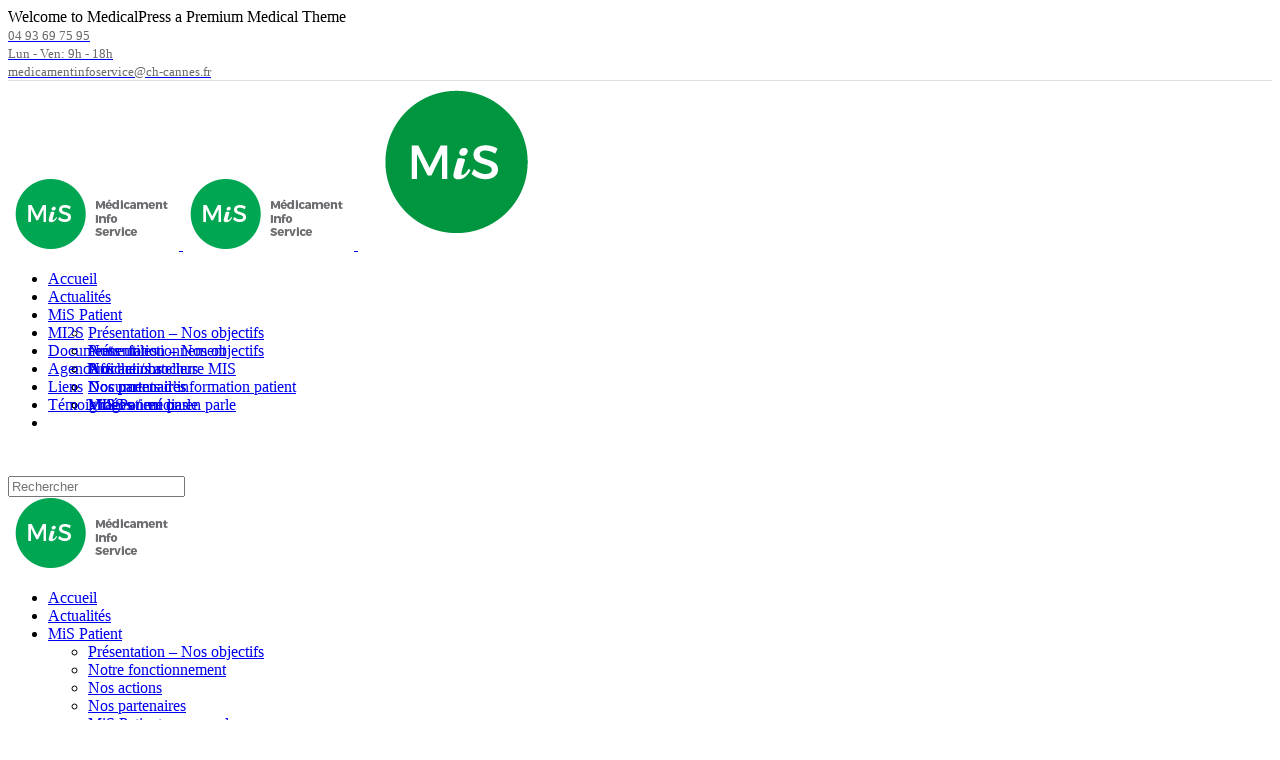

--- FILE ---
content_type: text/html; charset=UTF-8
request_url: https://medicament-info-service-patient.fr/medicaments-info-service-seniors/prochains-ateliers/
body_size: 10568
content:
<!DOCTYPE html><html lang="fr-FR"><head><link rel="stylesheet" href="https://fonts.googleapis.com/css?family=Lato%3A400%2C700%7CPoppins%3A300%2C400%2C500%7COpen+Sans%3A300%2C400%2C500" /><link rel="stylesheet" href="https://www.medicament-info-service-patient.fr/wp-content/cache/min/1/38cf91557f1fc12234ad16ee49a23bef.css" data-minify="1" /><meta charset="UTF-8"/><link rel="profile" href="http://gmpg.org/xfn/11"/><meta name="viewport" content="width=device-width,initial-scale=1,user-scalable=yes"><title>Prochains ateliers &#8211; Médicament Info Service Patient</title><link rel="alternate" hreflang="fr" href="https://www.medicament-info-service-patient.fr/medicaments-info-service-seniors/prochains-ateliers/" /><link rel='dns-prefetch' href='//www.medicament-info-service-patient.fr' /><link rel='dns-prefetch' href='//maps.googleapis.com' /><link rel='dns-prefetch' href='//fonts.googleapis.com' /><link rel='dns-prefetch' href='//s.w.org' /><link rel="alternate" type="application/rss+xml" title="Médicament Info Service Patient &raquo; Flux" href="https://www.medicament-info-service-patient.fr/feed/" /><link rel="alternate" type="application/rss+xml" title="Médicament Info Service Patient &raquo; Flux des commentaires" href="https://www.medicament-info-service-patient.fr/comments/feed/" /><link rel="alternate" type="text/calendar" title="Médicament Info Service Patient &raquo; Flux iCal" href="https://www.medicament-info-service-patient.fr/events/?ical=1" /><style type="text/css">img.wp-smiley,img.emoji{display:inline!important;border:none!important;box-shadow:none!important;height:1em!important;width:1em!important;margin:0 .07em!important;vertical-align:-0.1em!important;background:none!important;padding:0!important}</style><style id='rs-plugin-settings-inline-css' type='text/css'></style><style id='mediclinic_mikado_modules-inline-css' type='text/css'>.page-id-9747 .mkdf-top-bar{border-bottom:1px solid #e0e0e0}.page-id-9747.mkdf-boxed .mkdf-wrapper{background-attachment:fixed}.page-id-9747 .mkdf-content .mkdf-content-inner>.mkdf-container>.mkdf-container-inner,.page-id-9747 .mkdf-content .mkdf-content-inner>.mkdf-full-width>.mkdf-full-width-inner{padding-top:0px!important}.page-id-7262 .mkdf-main-menu{display:none}@media only screen and (min-width:1280px){.page-id-7262 .mkdf-page-header .mkdf-vertical-align-containers{padding:0 84px}}@media only screen and (min-width:1450px){.page-id-7262 .mkdf-page-header .mkdf-vertical-align-containers{padding:0 125px}}@-moz-document url-prefix(){blockquote,footer .widget.widget_tag_cloud a,.mkdf-side-menu .widget.widget_tag_cloud a,.wpb_widgetised_column .widget.widget_tag_cloud a,aside.mkdf-sidebar .widget.widget_tag_cloud a,.mkdf-main-menu>ul>li>a{font-weight:lighter!important}}</style> <script type='text/javascript' src='https://www.medicament-info-service-patient.fr/wp-includes/js/jquery/jquery.js?ver=1.12.4'></script> <script type='text/javascript' src='https://www.medicament-info-service-patient.fr/wp-includes/js/jquery/jquery-migrate.min.js?ver=1.4.1'></script> <script type='text/javascript' src='https://www.medicament-info-service-patient.fr/wp-content/plugins/revslider/public/assets/js/jquery.themepunch.tools.min.js?ver=5.4.6.2'></script> <script type='text/javascript' src='https://www.medicament-info-service-patient.fr/wp-content/plugins/revslider/public/assets/js/jquery.themepunch.revolution.min.js?ver=5.4.6.2'></script> <script type='text/javascript'>var mejsL10n = {"language":"fr","strings":{"mejs.install-flash":"Vous utilisez un navigateur qui n\u2019a pas le lecteur Flash activ\u00e9 ou install\u00e9. Veuillez activer votre extension Flash ou t\u00e9l\u00e9charger la derni\u00e8re version \u00e0 partir de cette adresse\u00a0: https:\/\/get.adobe.com\/flashplayer\/","mejs.fullscreen-off":"Quitter le plein \u00e9cran","mejs.fullscreen-on":"Passer en plein \u00e9cran","mejs.download-video":"T\u00e9l\u00e9charger la vid\u00e9o","mejs.fullscreen":"Plein \u00e9cran","mejs.time-jump-forward":["Saut en avant d\u20191 seconde","Avancer de %1 secondes"],"mejs.loop":"Lire en boucle","mejs.play":"Lecture","mejs.pause":"Pause","mejs.close":"Fermer","mejs.time-slider":"Curseur de temps","mejs.time-help-text":"Utilisez les fl\u00e8ches droite\/gauche pour avancer d\u2019une seconde, haut\/bas pour avancer de dix secondes.","mejs.time-skip-back":["Revenir une seconde en arri\u00e8re","Saut en arri\u00e8re de %1 seconde(s)"],"mejs.captions-subtitles":"L\u00e9gendes\/Sous-titres","mejs.captions-chapters":"Chapitres","mejs.none":"Aucun","mejs.mute-toggle":"Couper le son","mejs.volume-help-text":"Utilisez les fl\u00e8ches haut\/bas pour augmenter ou diminuer le volume.","mejs.unmute":"R\u00e9activer le son","mejs.mute":"Muet","mejs.volume-slider":"Curseur de volume","mejs.video-player":"Lecteur vid\u00e9o","mejs.audio-player":"Lecteur audio","mejs.ad-skip":"Passer la publicit\u00e9","mejs.ad-skip-info":["Passer dans %1 seconde","Passer dans %1 secondes"],"mejs.source-chooser":"S\u00e9lecteur de source","mejs.stop":"Arr\u00eater","mejs.speed-rate":"Taux de vitesse","mejs.live-broadcast":"\u00c9mission en direct","mejs.afrikaans":"Afrikaans","mejs.albanian":"Albanais","mejs.arabic":"Arabe","mejs.belarusian":"Bi\u00e9lorusse","mejs.bulgarian":"Bulgare","mejs.catalan":"Catalan","mejs.chinese":"Chinois","mejs.chinese-simplified":"Chinois (simplifi\u00e9)","mejs.chinese-traditional":"Chinois (traditionnel)","mejs.croatian":"Croate","mejs.czech":"Tch\u00e8que","mejs.danish":"Danois","mejs.dutch":"N\u00e9erlandais","mejs.english":"Anglais","mejs.estonian":"Estonien","mejs.filipino":"Filipino","mejs.finnish":"Terminer","mejs.french":"Fran\u00e7ais","mejs.galician":"Galicien","mejs.german":"Allemand","mejs.greek":"Grec","mejs.haitian-creole":"Cr\u00e9ole ha\u00eftien","mejs.hebrew":"H\u00e9breu","mejs.hindi":"Hindi","mejs.hungarian":"Hongrois","mejs.icelandic":"Islandais","mejs.indonesian":"Indon\u00e9sien","mejs.irish":"Irlandais","mejs.italian":"Italien","mejs.japanese":"Japonais","mejs.korean":"Cor\u00e9en","mejs.latvian":"Letton","mejs.lithuanian":"Lituanien","mejs.macedonian":"Mac\u00e9donien","mejs.malay":"Malais","mejs.maltese":"Maltais","mejs.norwegian":"Norv\u00e9gien","mejs.persian":"Perse","mejs.polish":"Polonais","mejs.portuguese":"Portugais","mejs.romanian":"Roumain","mejs.russian":"Russe","mejs.serbian":"Serbe","mejs.slovak":"Slovaque","mejs.slovenian":"Slov\u00e9nien","mejs.spanish":"Espagnol","mejs.swahili":"Swahili","mejs.swedish":"Su\u00e9dois","mejs.tagalog":"Tagalog","mejs.thai":"Thai","mejs.turkish":"Turc","mejs.ukrainian":"Ukrainien","mejs.vietnamese":"Vietnamien","mejs.welsh":"Ga\u00e9lique","mejs.yiddish":"Yiddish"}};</script> <script type='text/javascript' src='https://www.medicament-info-service-patient.fr/wp-includes/js/mediaelement/mediaelement-and-player.min.js?ver=4.2.6-78496d1'></script> <script type='text/javascript' src='https://www.medicament-info-service-patient.fr/wp-includes/js/mediaelement/mediaelement-migrate.min.js?ver=4.9.4'></script> <script type='text/javascript'>/* <![CDATA[ */ var _wpmejsSettings = {"pluginPath":"\/wp-includes\/js\/mediaelement\/","classPrefix":"mejs-","stretching":"responsive"}; /* ]]> */</script> <link rel='https://api.w.org/' href='https://www.medicament-info-service-patient.fr/wp-json/' /><link rel="EditURI" type="application/rsd+xml" title="RSD" href="https://www.medicament-info-service-patient.fr/xmlrpc.php?rsd" /><link rel="wlwmanifest" type="application/wlwmanifest+xml" href="https://www.medicament-info-service-patient.fr/wp-includes/wlwmanifest.xml" /><meta name="generator" content="WordPress 4.9.4" /><link rel="canonical" href="https://www.medicament-info-service-patient.fr/medicaments-info-service-seniors/prochains-ateliers/" /><link rel='shortlink' href='https://www.medicament-info-service-patient.fr/?p=9747' /><meta name="generator" content="WPML ver:3.9.3 stt:1,4;" /><meta name="tec-api-version" content="v1"><meta name="tec-api-origin" content="https://www.medicament-info-service-patient.fr"><link rel="https://theeventscalendar.com/" href="https://www.medicament-info-service-patient.fr/wp-json/tribe/events/v1/" /><meta name="generator" content="Powered by WPBakery Page Builder - drag and drop page builder for WordPress."/> <!--[if lte IE 9]><link rel="stylesheet" type="text/css" href="https://www.medicament-info-service-patient.fr/wp-content/plugins/js_composer/assets/css/vc_lte_ie9.min.css" media="screen"><![endif]--><meta name="generator" content="Powered by Slider Revolution 5.4.6.2 - responsive, Mobile-Friendly Slider Plugin for WordPress with comfortable drag and drop interface." /> <script>(function(i,s,o,g,r,a,m){i['GoogleAnalyticsObject']=r;i[r]=i[r]||function(){
	(i[r].q=i[r].q||[]).push(arguments)},i[r].l=1*new Date();a=s.createElement(o),
	m=s.getElementsByTagName(o)[0];a.async=1;a.src=g;m.parentNode.insertBefore(a,m)
})(window,document,'script','https://www.google-analytics.com/analytics.js','ga');
  ga('create', 'UA-116205234-1', 'auto');
  ga('send', 'pageview');</script>  <script type="text/javascript">function setREVStartSize(e){
				try{ var i=jQuery(window).width(),t=9999,r=0,n=0,l=0,f=0,s=0,h=0;					
					if(e.responsiveLevels&&(jQuery.each(e.responsiveLevels,function(e,f){f>i&&(t=r=f,l=e),i>f&&f>r&&(r=f,n=e)}),t>r&&(l=n)),f=e.gridheight[l]||e.gridheight[0]||e.gridheight,s=e.gridwidth[l]||e.gridwidth[0]||e.gridwidth,h=i/s,h=h>1?1:h,f=Math.round(h*f),"fullscreen"==e.sliderLayout){var u=(e.c.width(),jQuery(window).height());if(void 0!=e.fullScreenOffsetContainer){var c=e.fullScreenOffsetContainer.split(",");if (c) jQuery.each(c,function(e,i){u=jQuery(i).length>0?u-jQuery(i).outerHeight(!0):u}),e.fullScreenOffset.split("%").length>1&&void 0!=e.fullScreenOffset&&e.fullScreenOffset.length>0?u-=jQuery(window).height()*parseInt(e.fullScreenOffset,0)/100:void 0!=e.fullScreenOffset&&e.fullScreenOffset.length>0&&(u-=parseInt(e.fullScreenOffset,0))}f=u}else void 0!=e.minHeight&&f<e.minHeight&&(f=e.minHeight);e.c.closest(".rev_slider_wrapper").css({height:f})					
				}catch(d){console.log("Failure at Presize of Slider:"+d)}
			};</script> <style type="text/css" data-type="vc_shortcodes-custom-css">.vc_custom_1494253938740{padding-top:92px!important;padding-bottom:81px!important}</style><noscript><style type="text/css">.wpb_animate_when_almost_visible{opacity:1}</style></noscript></head><body class="page-template page-template-full-width page-template-full-width-php page page-id-9747 page-child parent-pageid-9743 mkdf-core-1.0 tribe-no-js mediclinic child-child-ver-1.0.0 mediclinic-ver-1.2 mkdf-grid-1200 mkdf-fixed-on-scroll mkdf-dropdown-animate-height mkdf-header-standard mkdf-menu-area-in-grid-shadow-disable mkdf-menu-area-border-disable mkdf-menu-area-in-grid-border-disable mkdf-logo-area-border-disable mkdf-logo-area-in-grid-border-disable mkdf-header-vertical-shadow-disable mkdf-header-vertical-border-disable mkdf-side-menu-slide-from-right mkdf-default-mobile-header mkdf-sticky-up-mobile-header wpb-js-composer js-comp-ver-5.4.2 vc_responsive mkdf-search-covers-header" itemscope itemtype="http://schema.org/WebPage"><section class="mkdf-side-menu"><div class="mkdf-close-side-menu-holder"> <a class="mkdf-close-side-menu" href="#" target="_self"> <span class=" icon_close"></span> </a></div></section><div class="mkdf-wrapper"><div class="mkdf-wrapper-inner"><div class="mkdf-top-bar"><div class="mkdf-grid"><div class="mkdf-vertical-align-containers"><div class="mkdf-position-left"><div class="mkdf-position-left-inner"><div id="text-9" class="widget widget_text mkdf-top-bar-widget"><div class="textwidget"><span style="font-weight:400;">Welcome to MedicalPress a Premium Medical Theme</span></div></div></div></div><div class="mkdf-position-right"><div class="mkdf-position-right-inner"><div class="widget mkdf-icon-info-widget"><div class="mkdf-info-icon clearfix mkdf-icon-info-icon-medium"><div class="mkdf-icon-info-icon"> <a itemprop="url" href="#" target="_self"> <span class="mkdf-icon-shortcode mkdf-normal"  data-color="#00a651"> <i class="mkdf-icon-ion-icon ion-android-call mkdf-icon-element" style="color: #00a651;font-size:15px" ></i> </span> </a></div><div class="mkdf-info-icon-content"> <a itemprop="url" href="#" target="_self"> <span class="mkdf-info-icon-title-text" style="color: #6b6b6b;font-size: 13px;font-weight: 400">04 93 69 75 95</span> </a></div></div></div><div class="widget mkdf-icon-info-widget"><div class="mkdf-info-icon clearfix mkdf-icon-info-icon-medium"><div class="mkdf-icon-info-icon"> <a itemprop="url" href="#" target="_self"> <span class="mkdf-icon-shortcode mkdf-normal"  data-color="#00a651"> <i class="mkdf-icon-ion-icon ion-ios-clock mkdf-icon-element" style="color: #00a651;font-size:15px" ></i> </span> </a></div><div class="mkdf-info-icon-content"> <a itemprop="url" href="#" target="_self"> <span class="mkdf-info-icon-title-text" style="color: #6b6b6b;font-size: 13px;font-weight: 400">Lun - Ven: 9h - 18h</span> </a></div></div></div><div class="widget mkdf-icon-info-widget"><div class="mkdf-info-icon clearfix mkdf-icon-info-icon-medium"><div class="mkdf-icon-info-icon"> <a itemprop="url" href="#" target="_self"> <span class="mkdf-icon-shortcode mkdf-normal"  data-color="#00a651"> <i class="mkdf-icon-ion-icon ion-ios-email mkdf-icon-element" style="color: #00a651;font-size:20px" ></i> </span> </a></div><div class="mkdf-info-icon-content"> <a itemprop="url" href="#" target="_self"> <span class="mkdf-info-icon-title-text" style="color: #6b6b6b;font-size: 13px;font-weight: 400">medicamentinfoservice@ch-cannes.fr</span> </a></div></div></div></div></div></div></div></div><header class="mkdf-page-header"><div class="mkdf-fixed-wrapper"><div class="mkdf-menu-area mkdf-menu-right"><div class="mkdf-grid"><div class="mkdf-vertical-align-containers"><div class="mkdf-position-left"><div class="mkdf-position-left-inner"><div class="mkdf-logo-wrapper"> <a itemprop="url" href="https://www.medicament-info-service-patient.fr/" style="height: 36px;"> <img itemprop="image" class="mkdf-normal-logo" src="https://www.medicament-info-service-patient.fr/wp-content/uploads/2018/01/logo-dark.png" width="171" height="72"  alt="logo"/> <img itemprop="image" class="mkdf-dark-logo" src="https://www.medicament-info-service-patient.fr/wp-content/uploads/2018/01/logo-dark.png" width="171" height="72"  alt="dark logo"/> <img itemprop="image" class="mkdf-light-logo" src="https://www.medicament-info-service-patient.fr/wp-content/uploads/2018/02/logo-blanc.png" width="366" height="169"  alt="light logo"/> </a></div></div></div><div class="mkdf-position-right"><div class="mkdf-position-right-inner"><nav class="mkdf-main-menu mkdf-drop-down mkdf-default-nav"><ul id="menu-menu-principal" class="clearfix"><li id="nav-menu-item-9765" class="menu-item menu-item-type-post_type menu-item-object-page menu-item-home  narrow"><a href="https://www.medicament-info-service-patient.fr/" class=""><span class="item_outer"><span class="item_text">Accueil</span></span></a></li><li id="nav-menu-item-9772" class="menu-item menu-item-type-post_type menu-item-object-page  narrow"><a href="https://www.medicament-info-service-patient.fr/actualites/" class=""><span class="item_outer"><span class="item_text">Actualités</span></span></a></li><li id="nav-menu-item-9766" class="menu-item menu-item-type-post_type menu-item-object-page menu-item-has-children  has_sub narrow"><a href="https://www.medicament-info-service-patient.fr/a-propos-de-mis/" class=""><span class="item_outer"><span class="item_text">MiS Patient</span><i class="mkdf-menu-arrow fa fa-angle-down"></i></span></a><div class="second"><div class="inner"><ul><li id="nav-menu-item-9771" class="menu-item menu-item-type-post_type menu-item-object-page "><a href="https://www.medicament-info-service-patient.fr/a-propos-de-mis/presentation-nos-objectifs/" class=""><span class="item_outer"><span class="item_text">Présentation – Nos objectifs</span></span></a></li><li id="nav-menu-item-9770" class="menu-item menu-item-type-post_type menu-item-object-page "><a href="https://www.medicament-info-service-patient.fr/a-propos-de-mis/notre-fonctionnement/" class=""><span class="item_outer"><span class="item_text">Notre fonctionnement</span></span></a></li><li id="nav-menu-item-9768" class="menu-item menu-item-type-post_type menu-item-object-page "><a href="https://www.medicament-info-service-patient.fr/a-propos-de-mis/nos-actions-2/" class=""><span class="item_outer"><span class="item_text">Nos actions</span></span></a></li><li id="nav-menu-item-9769" class="menu-item menu-item-type-post_type menu-item-object-page "><a href="https://www.medicament-info-service-patient.fr/a-propos-de-mis/nos-partenaires/" class=""><span class="item_outer"><span class="item_text">Nos partenaires</span></span></a></li><li id="nav-menu-item-9767" class="menu-item menu-item-type-post_type menu-item-object-page "><a href="https://www.medicament-info-service-patient.fr/a-propos-de-mis/mis-on-en-parle/" class=""><span class="item_outer"><span class="item_text">MiS Patient on en parle</span></span></a></li></ul></div></div></li><li id="nav-menu-item-9782" class="menu-item menu-item-type-post_type menu-item-object-page current-page-ancestor current-menu-ancestor current-menu-parent current-page-parent current_page_parent current_page_ancestor menu-item-has-children mkdf-active-item has_sub narrow"><a href="https://www.medicament-info-service-patient.fr/medicaments-info-service-seniors/" class=" current "><span class="item_outer"><span class="item_text">MI2S</span><i class="mkdf-menu-arrow fa fa-angle-down"></i></span></a><div class="second"><div class="inner"><ul><li id="nav-menu-item-9785" class="menu-item menu-item-type-post_type menu-item-object-page "><a href="https://www.medicament-info-service-patient.fr/medicaments-info-service-seniors/presentation-nos-objectifs/" class=""><span class="item_outer"><span class="item_text">Présentation – Nos objectifs</span></span></a></li><li id="nav-menu-item-9786" class="menu-item menu-item-type-post_type menu-item-object-page current-menu-item page_item page-item-9747 current_page_item "><a href="https://www.medicament-info-service-patient.fr/medicaments-info-service-seniors/prochains-ateliers/" class=""><span class="item_outer"><span class="item_text">Prochains ateliers</span></span></a></li><li id="nav-menu-item-9784" class="menu-item menu-item-type-post_type menu-item-object-page "><a href="https://www.medicament-info-service-patient.fr/medicaments-info-service-seniors/nos-partenaires/" class=""><span class="item_outer"><span class="item_text">Nos partenaires</span></span></a></li><li id="nav-menu-item-9783" class="menu-item menu-item-type-post_type menu-item-object-page "><a href="https://www.medicament-info-service-patient.fr/medicaments-info-service-seniors/mi2s-on-en-parle/" class=""><span class="item_outer"><span class="item_text">MI2S on en parle</span></span></a></li></ul></div></div></li><li id="nav-menu-item-9775" class="menu-item menu-item-type-post_type menu-item-object-page menu-item-has-children  has_sub narrow"><a href="https://www.medicament-info-service-patient.fr/documents-utiles/" class=""><span class="item_outer"><span class="item_text">Documents utiles</span><i class="mkdf-menu-arrow fa fa-angle-down"></i></span></a><div class="second"><div class="inner"><ul><li id="nav-menu-item-9776" class="menu-item menu-item-type-post_type menu-item-object-page "><a href="https://www.medicament-info-service-patient.fr/documents-utiles/affiche-brochure-mis/" class=""><span class="item_outer"><span class="item_text">Affiche / brochure MIS</span></span></a></li><li id="nav-menu-item-9777" class="menu-item menu-item-type-post_type menu-item-object-page "><a href="https://www.medicament-info-service-patient.fr/documents-utiles/documents-dinformation-patient/" class=""><span class="item_outer"><span class="item_text">Documents d&rsquo;information patient</span></span></a></li><li id="nav-menu-item-9779" class="menu-item menu-item-type-post_type menu-item-object-page "><a href="https://www.medicament-info-service-patient.fr/documents-utiles/videos-medias/" class=""><span class="item_outer"><span class="item_text">Vidéos / médias</span></span></a></li></ul></div></div></li><li id="nav-menu-item-9794" class="menu-item menu-item-type-custom menu-item-object-custom  narrow"><a href="https://www.medicament-info-service-patient.fr/events/" class=""><span class="item_outer"><span class="item_text">Agenda</span></span></a></li><li id="nav-menu-item-9780" class="menu-item menu-item-type-post_type menu-item-object-page  narrow"><a href="https://www.medicament-info-service-patient.fr/liens/" class=""><span class="item_outer"><span class="item_text">Liens</span></span></a></li><li id="nav-menu-item-9787" class="menu-item menu-item-type-post_type menu-item-object-page  narrow"><a href="https://www.medicament-info-service-patient.fr/temoignages/" class=""><span class="item_outer"><span class="item_text">Témoignages</span></span></a></li></ul></nav> <a  style="font-size: 25px;margin: 0px 25px 2px 23px;"		    class="mkdf-search-opener mkdf-icon-has-hover" href="javascript:void(0)"> <span class="mkdf-search-opener-wrapper"> <i class="mkdf-icon-ion-icon ion-ios-search-strong "></i> </span> </a></div></div></div></div></div></div><form action="https://www.medicament-info-service-patient.fr/" class="mkdf-search-cover" method="get"><div class="mkdf-grid"><div class="mkdf-form-holder-outer"><div class="mkdf-form-holder"><div class="mkdf-form-holder-inner"> <input type="text" placeholder="Rechercher" name="s" class="mkdf_search_field" autocomplete="off" /><div class="mkdf-search-close"> <a href="#"> <i class="mkdf-icon-ion-icon ion-close-round "></i> </a></div></div></div></div></div></form></header><header class="mkdf-mobile-header"><div class="mkdf-mobile-header-inner"><div class="mkdf-mobile-header-holder"><div class="mkdf-grid"><div class="mkdf-vertical-align-containers"><div class="mkdf-vertical-align-containers"><div class="mkdf-mobile-menu-opener"> <a href="javascript:void(0)"> <span class="mkdf-mobile-menu-icon"> <i class="fa fa-bars" aria-hidden="true"></i> </span> </a></div><div class="mkdf-position-center"><div class="mkdf-position-center-inner"><div class="mkdf-mobile-logo-wrapper"> <a itemprop="url" href="https://www.medicament-info-service-patient.fr/" style="height: 36px"> <img itemprop="image" src="https://www.medicament-info-service-patient.fr/wp-content/uploads/2018/01/logo-dark.png" width="171" height="72"  alt="Mobile Logo"/> </a></div></div></div><div class="mkdf-position-right"><div class="mkdf-position-right-inner"></div></div></div></div></div></div><nav class="mkdf-mobile-nav"><div class="mkdf-grid"><ul id="menu-menu-principal-1" class=""><li id="mobile-menu-item-9765" class="menu-item menu-item-type-post_type menu-item-object-page menu-item-home "><a href="https://www.medicament-info-service-patient.fr/" class=""><span>Accueil</span></a></li><li id="mobile-menu-item-9772" class="menu-item menu-item-type-post_type menu-item-object-page "><a href="https://www.medicament-info-service-patient.fr/actualites/" class=""><span>Actualités</span></a></li><li id="mobile-menu-item-9766" class="menu-item menu-item-type-post_type menu-item-object-page menu-item-has-children  has_sub"><a href="https://www.medicament-info-service-patient.fr/a-propos-de-mis/" class=""><span>MiS Patient</span></a><span class="mobile_arrow"><i class="mkdf-sub-arrow fa fa-angle-right"></i><i class="fa fa-angle-down"></i></span><ul class="sub_menu"><li id="mobile-menu-item-9771" class="menu-item menu-item-type-post_type menu-item-object-page "><a href="https://www.medicament-info-service-patient.fr/a-propos-de-mis/presentation-nos-objectifs/" class=""><span>Présentation – Nos objectifs</span></a></li><li id="mobile-menu-item-9770" class="menu-item menu-item-type-post_type menu-item-object-page "><a href="https://www.medicament-info-service-patient.fr/a-propos-de-mis/notre-fonctionnement/" class=""><span>Notre fonctionnement</span></a></li><li id="mobile-menu-item-9768" class="menu-item menu-item-type-post_type menu-item-object-page "><a href="https://www.medicament-info-service-patient.fr/a-propos-de-mis/nos-actions-2/" class=""><span>Nos actions</span></a></li><li id="mobile-menu-item-9769" class="menu-item menu-item-type-post_type menu-item-object-page "><a href="https://www.medicament-info-service-patient.fr/a-propos-de-mis/nos-partenaires/" class=""><span>Nos partenaires</span></a></li><li id="mobile-menu-item-9767" class="menu-item menu-item-type-post_type menu-item-object-page "><a href="https://www.medicament-info-service-patient.fr/a-propos-de-mis/mis-on-en-parle/" class=""><span>MiS Patient on en parle</span></a></li></ul></li><li id="mobile-menu-item-9782" class="menu-item menu-item-type-post_type menu-item-object-page current-page-ancestor current-menu-ancestor current-menu-parent current-page-parent current_page_parent current_page_ancestor menu-item-has-children mkdf-active-item has_sub"><a href="https://www.medicament-info-service-patient.fr/medicaments-info-service-seniors/" class=" current "><span>MI2S</span></a><span class="mobile_arrow"><i class="mkdf-sub-arrow fa fa-angle-right"></i><i class="fa fa-angle-down"></i></span><ul class="sub_menu"><li id="mobile-menu-item-9785" class="menu-item menu-item-type-post_type menu-item-object-page "><a href="https://www.medicament-info-service-patient.fr/medicaments-info-service-seniors/presentation-nos-objectifs/" class=""><span>Présentation – Nos objectifs</span></a></li><li id="mobile-menu-item-9786" class="menu-item menu-item-type-post_type menu-item-object-page current-menu-item page_item page-item-9747 current_page_item "><a href="https://www.medicament-info-service-patient.fr/medicaments-info-service-seniors/prochains-ateliers/" class=""><span>Prochains ateliers</span></a></li><li id="mobile-menu-item-9784" class="menu-item menu-item-type-post_type menu-item-object-page "><a href="https://www.medicament-info-service-patient.fr/medicaments-info-service-seniors/nos-partenaires/" class=""><span>Nos partenaires</span></a></li><li id="mobile-menu-item-9783" class="menu-item menu-item-type-post_type menu-item-object-page "><a href="https://www.medicament-info-service-patient.fr/medicaments-info-service-seniors/mi2s-on-en-parle/" class=""><span>MI2S on en parle</span></a></li></ul></li><li id="mobile-menu-item-9775" class="menu-item menu-item-type-post_type menu-item-object-page menu-item-has-children  has_sub"><a href="https://www.medicament-info-service-patient.fr/documents-utiles/" class=""><span>Documents utiles</span></a><span class="mobile_arrow"><i class="mkdf-sub-arrow fa fa-angle-right"></i><i class="fa fa-angle-down"></i></span><ul class="sub_menu"><li id="mobile-menu-item-9776" class="menu-item menu-item-type-post_type menu-item-object-page "><a href="https://www.medicament-info-service-patient.fr/documents-utiles/affiche-brochure-mis/" class=""><span>Affiche / brochure MIS</span></a></li><li id="mobile-menu-item-9777" class="menu-item menu-item-type-post_type menu-item-object-page "><a href="https://www.medicament-info-service-patient.fr/documents-utiles/documents-dinformation-patient/" class=""><span>Documents d&rsquo;information patient</span></a></li><li id="mobile-menu-item-9779" class="menu-item menu-item-type-post_type menu-item-object-page "><a href="https://www.medicament-info-service-patient.fr/documents-utiles/videos-medias/" class=""><span>Vidéos / médias</span></a></li></ul></li><li id="mobile-menu-item-9794" class="menu-item menu-item-type-custom menu-item-object-custom "><a href="https://www.medicament-info-service-patient.fr/events/" class=""><span>Agenda</span></a></li><li id="mobile-menu-item-9780" class="menu-item menu-item-type-post_type menu-item-object-page "><a href="https://www.medicament-info-service-patient.fr/liens/" class=""><span>Liens</span></a></li><li id="mobile-menu-item-9787" class="menu-item menu-item-type-post_type menu-item-object-page "><a href="https://www.medicament-info-service-patient.fr/temoignages/" class=""><span>Témoignages</span></a></li></ul></div></nav></div><form action="https://www.medicament-info-service-patient.fr/" class="mkdf-search-cover" method="get"><div class="mkdf-grid"><div class="mkdf-form-holder-outer"><div class="mkdf-form-holder"><div class="mkdf-form-holder-inner"> <input type="text" placeholder="Rechercher" name="s" class="mkdf_search_field" autocomplete="off" /><div class="mkdf-search-close"> <a href="#"> <i class="mkdf-icon-ion-icon ion-close-round "></i> </a></div></div></div></div></div></form></header> <a id='mkdf-back-to-top' href='#'> <span class="mkdf-icon-stack"> <i class="mkdf-icon-ion-icon ion-chevron-up "></i> </span> </a><div class="mkdf-content" ><div class="mkdf-content-inner"><div class="mkdf-title  mkdf-standard-type mkdf-content-center-alignment" style="height:260px;background-color:#3d9499;" data-height="260" ><div class="mkdf-title-holder" style="height:260px;"><div class="mkdf-container clearfix"><div class="mkdf-container-inner"><div class="mkdf-title-subtitle-holder" style=""><div class="mkdf-title-subtitle-holder-inner"><h1 class="mkdf-page-title entry-title" style="color:#ffffff;"><span>Prochains ateliers</span></h1><div class="mkdf-breadcrumbs-holder"><div class="mkdf-breadcrumbs"><div class="mkdf-breadcrumbs-inner"><a href="https://www.medicament-info-service-patient.fr/">Accueil</a><span class="mkdf-delimiter">&nbsp; / &nbsp;</span><a href="https://www.medicament-info-service-patient.fr/medicaments-info-service-seniors/">Médicaments Info Service Séniors</a><span class="mkdf-delimiter">&nbsp; / &nbsp;</span><span class="mkdf-current">Prochains ateliers</span></div></div></div></div></div></div></div></div></div><div class="mkdf-full-width"><div class="mkdf-full-width-inner"><div class="mkdf-grid-row"><div class="mkdf-page-content-holder mkdf-grid-col-12"><div class="mkdf-row-grid-section-wrapper "  ><div class="mkdf-row-grid-section"><div class="vc_row wpb_row vc_row-fluid vc_custom_1494253938740" ><div class="wpb_column vc_column_container vc_col-sm-12"><div class="vc_column-inner "><div class="wpb_wrapper"><div class="mkdf-elements-holder mkdf-one-column mkdf-responsive-mode-768" ><div class="mkdf-eh-item "  data-item-class="mkdf-eh-custom-635264" data-1280-1600="0px 32% 0px 0%" data-1024-1280="0px 32% 0px 0%" data-768-1024="0px 0%" data-600-768="0px 0%" data-480-600="0px 0%" data-480="0px 0%"><div class="mkdf-eh-item-inner"><div class="mkdf-eh-item-content mkdf-eh-custom-635264" style="padding: 0px 32% 0px 0%"><div class="mkdf-section-title-holder mkdf-st-standard mkdf-st-title-left mkdf-st-normal-space " ><div class="mkdf-st-inner"><h3 class="mkdf-st-title" > Prochains ateliers</h3></div></div></div></div></div></div><div class="vc_empty_space"   style="height: 40px" ><span class="vc_empty_space_inner"></span></div><div class="vc_row wpb_row vc_inner vc_row-fluid" ><div class="wpb_column vc_column_container vc_col-sm-12"><div class="vc_column-inner "><div class="wpb_wrapper"><div class="wpb_text_column wpb_content_element " ><div class="wpb_wrapper"><p>Le prochain atelier MI2S se déroulera à Nice, jeudi 1<sup>er</sup> mars 2018.</p><p><img class="size-large wp-image-9964 aligncenter" src="https://www.medicament-info-service-patient.fr/wp-content/uploads/2018/02/atelier-724x1024.jpg" alt="" width="724" height="1024" srcset="https://www.medicament-info-service-patient.fr/wp-content/uploads/2018/02/atelier-724x1024.jpg 724w, https://www.medicament-info-service-patient.fr/wp-content/uploads/2018/02/atelier-212x300.jpg 212w, https://www.medicament-info-service-patient.fr/wp-content/uploads/2018/02/atelier-768x1087.jpg 768w, https://www.medicament-info-service-patient.fr/wp-content/uploads/2018/02/atelier.jpg 968w" sizes="(max-width: 724px) 100vw, 724px" /></p></div></div></div></div></div></div></div></div></div></div></div></div></div></div></div></div></div></div><footer class="mkdf-page-footer"><div class="mkdf-footer-top-holder"><div class="mkdf-footer-top-inner mkdf-grid"><div class="mkdf-grid-row mkdf-footer-top-alignment-left"><div class="mkdf-column-content mkdf-grid-col-4"><div class="widget mkdf-separator-widget"><div class="mkdf-separator-holder clearfix  mkdf-separator-center mkdf-separator-normal"><div class="mkdf-separator" style="border-style: solid;margin-bottom: 14px"></div></div></div><div class="widget mkdf-image-widget "> <img itemprop="image" src="https://www.medicament-info-service-patient.fr/wp-content/uploads/2018/02/logo-blanc.png" alt="Médicaments Info Service" width="300" height="400" /></div><div class="widget mkdf-separator-widget"><div class="mkdf-separator-holder clearfix  mkdf-separator-center mkdf-separator-normal"><div class="mkdf-separator" style="border-style: solid;margin-top: 17px;margin-bottom: 0px"></div></div></div><div id="text-5" class="widget mkdf-footer-column-1 widget_text"><div class="textwidget"><span style="color:#fff;">Médicament Info Service Patient est porté par le Centre Hospitalier de Cannes avec le soutien du CHU de Nice </span></div></div><div class="widget mkdf-raw-html-widget  "> <i class="mkdf-icon-font-awesome fa fa-map-marker mkdf-icon-element" style="margin-right:20px;color: #00a651;font-size:20px"></i> <span style="color:#FFFFFF">CH-Cannes, Service Pharmacie<br /> 15 avenue des Brousailles<br />CS50008<br />06414 Cannes Cedex</span></div><div class="widget mkdf-icon-info-widget"><div class="mkdf-info-icon clearfix mkdf-icon-info-icon-medium"><div class="mkdf-icon-info-icon"> <a itemprop="url" href="#" target="_self"> <span class="mkdf-icon-shortcode mkdf-normal"  data-color="#00a651"> <i class="mkdf-icon-font-awesome fa fa-phone mkdf-icon-element" style="color: #00a651;font-size:18px" ></i> </span> </a></div><div class="mkdf-info-icon-content"> <a itemprop="url" href="#" target="_self"> <span class="mkdf-info-icon-title-text" style="color: #ffffff">04 93 69 75 95</span> </a></div></div></div><div class="widget mkdf-icon-info-widget"><div class="mkdf-info-icon clearfix mkdf-icon-info-icon-medium"><div class="mkdf-icon-info-icon"> <a itemprop="url" href="#" target="_self"> <span class="mkdf-icon-shortcode mkdf-normal"  data-color="#00a651"> <i class="mkdf-icon-font-awesome fa fa-envelope mkdf-icon-element" style="color: #00a651;font-size:16px" ></i> </span> </a></div><div class="mkdf-info-icon-content"> <a itemprop="url" href="#" target="_self"> <span class="mkdf-info-icon-title-text" style="color: #ffffff">medicamentinfoservice@ch-cannes.fr</span> </a></div></div></div><div class="widget mkdf-separator-widget"><div class="mkdf-separator-holder clearfix  mkdf-separator-center mkdf-separator-normal"><div class="mkdf-separator" style="border-style: solid;margin-bottom: 5px"></div></div></div></div><div class="mkdf-column-content mkdf-grid-col-4"><div class="widget mkdf-separator-widget"><div class="mkdf-separator-holder clearfix  mkdf-separator-center mkdf-separator-normal"><div class="mkdf-separator" style="border-style: solid"></div></div></div><div id="text-13" class="widget mkdf-footer-column-2 widget_text"><div class="textwidget"><p><img class="wp-image-9599 alignleft" src="https://www.medicament-info-service-patient.fr/wp-content/uploads/2018/02/Logo-CHC_couleur-transparent.png" alt="" width="103" height="92" /><img class="wp-image-9601 alignleft" src="https://www.medicament-info-service-patient.fr/wp-content/uploads/2018/02/logo_chu_UCA_transp-1.png" alt="" width="197" height="94" /></p></div></div></div><div class="mkdf-column-content mkdf-grid-col-4"><div class="widget mkdf-contact-form-7-widget "><div class="mkdf-widget-title-holder"><h2 class="mkdf-widget-title">Nous contacter</h2></div><div role="form" class="wpcf7" id="wpcf7-f5599-o1" lang="en-US" dir="ltr"><div class="screen-reader-response"></div><form action="/medicaments-info-service-seniors/prochains-ateliers/#wpcf7-f5599-o1" method="post" class="wpcf7-form cf7_custom_style_1" novalidate="novalidate"><div style="display: none;"> <input type="hidden" name="_wpcf7" value="5599" /> <input type="hidden" name="_wpcf7_version" value="5.0.1" /> <input type="hidden" name="_wpcf7_locale" value="en_US" /> <input type="hidden" name="_wpcf7_unit_tag" value="wpcf7-f5599-o1" /> <input type="hidden" name="_wpcf7_container_post" value="0" /></div><p><span class="wpcf7-form-control-wrap your-name"><input type="email" name="your-name" value="" size="40" class="wpcf7-form-control wpcf7-text wpcf7-email wpcf7-validates-as-required wpcf7-validates-as-email" aria-required="true" aria-invalid="false" placeholder="Email" /></span><br /> <br /> <span class="wpcf7-form-control-wrap your-message"><textarea name="your-message" cols="40" rows="3" class="wpcf7-form-control wpcf7-textarea" aria-invalid="false" placeholder="Message"></textarea></span><br /> <br /> <input type="submit" value="Envoyer" class="wpcf7-form-control wpcf7-submit" /></p><div class="wpcf7-response-output wpcf7-display-none"></div></form></div></div><div class="widget mkdf-separator-widget"><div class="mkdf-separator-holder clearfix  mkdf-separator-center mkdf-separator-normal"><div class="mkdf-separator" style="border-style: solid;margin-top: 0px;margin-bottom: 10px"></div></div></div></div></div></div></div><div class="mkdf-footer-bottom-holder"><div class="mkdf-footer-bottom-inner mkdf-grid"><div class="mkdf-grid-row "><div class="mkdf-grid-col-12"><div id="custom_html-2" class="widget_text widget mkdf-footer-bottom-column-1 widget_custom_html"><div class="textwidget custom-html-widget"><a href="https://www.medicament-info-service-patient.fr/mentions-legales/">Mentions légales</a> - Créé par <a href="http://www.spinat.fr">Spinat</a></div></div></div></div></div></div></footer></div></div>  <script>( function ( body ) {
			'use strict';
			body.className = body.className.replace( /\btribe-no-js\b/, 'tribe-js' );
		} )( document.body );</script> <script type='text/javascript'>/* <![CDATA[ */ var tribe_l10n_datatables = {"aria":{"sort_ascending":": activate to sort column ascending","sort_descending":": activate to sort column descending"},"length_menu":"Show _MENU_ entries","empty_table":"No data available in table","info":"Showing _START_ to _END_ of _TOTAL_ entries","info_empty":"Showing 0 to 0 of 0 entries","info_filtered":"(filtered from _MAX_ total entries)","zero_records":"No matching records found","search":"Rechercher :","all_selected_text":"All items on this page were selected. ","select_all_link":"Select all pages","clear_selection":"Clear Selection.","pagination":{"all":"All","next":"Next","previous":"Previous"},"select":{"rows":{"0":"","_":": Selected %d rows","1":": Selected 1 row"}},"datepicker":{"dayNames":["dimanche","lundi","mardi","mercredi","jeudi","vendredi","samedi"],"dayNamesShort":["dim","lun","mar","mer","jeu","ven","sam"],"dayNamesMin":["D","L","M","M","J","V","S"],"monthNames":["janvier","f\u00e9vrier","mars","avril","mai","juin","juillet","ao\u00fbt","septembre","octobre","novembre","d\u00e9cembre"],"monthNamesShort":["janvier","f\u00e9vrier","mars","avril","mai","juin","juillet","ao\u00fbt","septembre","octobre","novembre","d\u00e9cembre"],"nextText":"Suivant","prevText":"Pr\u00e9c\u00e9dent","currentText":"Aujourd\u2019hui ","closeText":"Termin\u00e9"}}; /* ]]> */</script><script type='text/javascript'>/* <![CDATA[ */ var wpcf7 = {"apiSettings":{"root":"https:\/\/www.medicament-info-service-patient.fr\/wp-json\/contact-form-7\/v1","namespace":"contact-form-7\/v1"},"recaptcha":{"messages":{"empty":"Merci de confirmer que vous n\u2019\u00eates pas un robot."}},"cached":"1"}; /* ]]> */</script> <script type='text/javascript' src='https://www.medicament-info-service-patient.fr/wp-content/cache/min/1/wp-content/plugins/contact-form-7/includes/js/scripts-c984b8433dc4c85b25221158464c0603.js' data-minify="1"></script> <script type='text/javascript' src='https://www.medicament-info-service-patient.fr/wp-includes/js/jquery/ui/core.min.js?ver=1.11.4'></script> <script type='text/javascript' src='https://www.medicament-info-service-patient.fr/wp-includes/js/jquery/ui/widget.min.js?ver=1.11.4'></script> <script type='text/javascript' src='https://www.medicament-info-service-patient.fr/wp-includes/js/jquery/ui/tabs.min.js?ver=1.11.4'></script> <script type='text/javascript' src='https://www.medicament-info-service-patient.fr/wp-content/plugins/timetable/js/jquery.ba-bbq.min.js?ver=4.9.4'></script> <script type='text/javascript' src='https://www.medicament-info-service-patient.fr/wp-content/cache/min/1/wp-content/plugins/timetable/js/jquery.carouFredSel-6.2.1-packed-c40f44d0379f080c5fb2b9f0a32a0a93.js' data-minify="1"></script> <script type='text/javascript' src='https://www.medicament-info-service-patient.fr/wp-content/cache/min/1/wp-content/plugins/timetable/js/timetable-ecfa2da5402ce57c2fa479c67d654698.js' data-minify="1"></script> <script type='text/javascript' src='https://www.medicament-info-service-patient.fr/wp-includes/js/jquery/ui/accordion.min.js?ver=1.11.4'></script> <script type='text/javascript' src='https://www.medicament-info-service-patient.fr/wp-includes/js/mediaelement/wp-mediaelement.min.js?ver=4.9.4'></script> <script type='text/javascript' src='https://www.medicament-info-service-patient.fr/wp-content/cache/min/1/wp-content/themes/mediclinic/assets/js/modules/plugins/jquery.appear-59ee0ec1785adfd1bfca85a96f12b406.js' data-minify="1"></script> <script type='text/javascript' src='https://www.medicament-info-service-patient.fr/wp-content/themes/mediclinic/assets/js/modules/plugins/modernizr.min.js?ver=4.9.4'></script> <script type='text/javascript' src='https://www.medicament-info-service-patient.fr/wp-content/themes/mediclinic/assets/js/modules/plugins/jquery.hoverIntent.min.js?ver=4.9.4'></script> <script type='text/javascript' src='https://www.medicament-info-service-patient.fr/wp-content/cache/min/1/wp-content/themes/mediclinic/assets/js/modules/plugins/jquery.plugin-8408903bc73347a7ad12b618382019e3.js' data-minify="1"></script> <script type='text/javascript' src='https://www.medicament-info-service-patient.fr/wp-content/themes/mediclinic/assets/js/modules/plugins/owl.carousel.min.js?ver=4.9.4'></script> <script type='text/javascript' src='https://www.medicament-info-service-patient.fr/wp-content/themes/mediclinic/assets/js/modules/plugins/jquery.flexslider-min.js?ver=4.9.4'></script> <script type='text/javascript' src='https://www.medicament-info-service-patient.fr/wp-content/themes/mediclinic/assets/js/modules/plugins/jquery.waypoints.min.js?ver=4.9.4'></script> <script type='text/javascript' src='https://www.medicament-info-service-patient.fr/wp-content/themes/mediclinic/assets/js/modules/plugins/Chart.min.js?ver=4.9.4'></script> <script type='text/javascript' src='https://www.medicament-info-service-patient.fr/wp-content/themes/mediclinic/assets/js/modules/plugins/fluidvids.min.js?ver=4.9.4'></script> <script type='text/javascript' src='https://www.medicament-info-service-patient.fr/wp-content/cache/min/1/wp-content/themes/mediclinic/assets/js/modules/plugins/jquery.prettyPhoto-18c51c377cf9e23341c11af48ab77f90.js' data-minify="1"></script> <script type='text/javascript' src='https://www.medicament-info-service-patient.fr/wp-content/themes/mediclinic/assets/js/modules/plugins/perfect-scrollbar.jquery.min.js?ver=4.9.4'></script> <script type='text/javascript' src='https://www.medicament-info-service-patient.fr/wp-content/themes/mediclinic/assets/js/modules/plugins/ScrollToPlugin.min.js?ver=4.9.4'></script> <script type='text/javascript' src='https://www.medicament-info-service-patient.fr/wp-content/themes/mediclinic/assets/js/modules/plugins/parallax.min.js?ver=4.9.4'></script> <script type='text/javascript' src='https://www.medicament-info-service-patient.fr/wp-content/cache/min/1/wp-content/themes/mediclinic/assets/js/modules/plugins/jquery.waitforimages-3ff111dad10444a79495fe00c1f3d997.js' data-minify="1"></script> <script type='text/javascript' src='https://www.medicament-info-service-patient.fr/wp-content/cache/min/1/wp-content/themes/mediclinic/assets/js/modules/plugins/jquery.easing.1.3-5c974ed8466274eaf7f5976392ab06d7.js' data-minify="1"></script> <script type='text/javascript' src='https://www.medicament-info-service-patient.fr/wp-content/themes/mediclinic/assets/js/modules/plugins/isotope.pkgd.min.js?ver=4.9.4'></script> <script type='text/javascript' src='https://www.medicament-info-service-patient.fr/wp-content/themes/mediclinic/assets/js/modules/plugins/packery-mode.pkgd.min.js?ver=4.9.4'></script> <script type='text/javascript' src='https://www.medicament-info-service-patient.fr/wp-content/themes/mediclinic/assets/js/modules/plugins/jquery.datetimepicker.min.js?ver=4.9.4'></script> <script type='text/javascript' src='https://www.medicament-info-service-patient.fr/wp-content/themes/mediclinic/assets/js/modules/plugins/scrollForever.min.js?ver=4.9.4'></script> <script type='text/javascript' src='https://www.medicament-info-service-patient.fr/wp-content/plugins/mkdf-core/shortcodes/countdown/assets/js/plugins/jquery.countdown.min.js?ver=4.9.4'></script> <script type='text/javascript' src='https://www.medicament-info-service-patient.fr/wp-content/cache/min/1/wp-content/plugins/mkdf-core/shortcodes/counter/assets/js/plugins/counter-fc2c02594049aaa4e42200c49a80f22f.js' data-minify="1"></script> <script type='text/javascript' src='https://www.medicament-info-service-patient.fr/wp-content/plugins/mkdf-core/shortcodes/counter/assets/js/plugins/absoluteCounter.min.js?ver=4.9.4'></script> <script type='text/javascript' src='https://www.medicament-info-service-patient.fr/wp-content/cache/min/1/wp-content/plugins/mkdf-core/shortcodes/pie-chart/assets/js/plugins/easypiechart-f5565024cd57b1f634d3eea66c47c13c.js' data-minify="1"></script> <script type='text/javascript' src='//maps.googleapis.com/maps/api/js?ver=4.9.4'></script> <script type='text/javascript'>/* <![CDATA[ */ var mkdfGlobalVars = {"vars":{"mkdfAddForAdminBar":0,"mkdfElementAppearAmount":-100,"mkdfAjaxUrl":"https:\/\/www.medicament-info-service-patient.fr\/wp-admin\/admin-ajax.php","mkdfStickyHeaderHeight":0,"mkdfStickyHeaderTransparencyHeight":70,"mkdfTopBarHeight":46,"mkdfLogoAreaHeight":0,"mkdfMenuAreaHeight":136,"mkdfMobileHeaderHeight":70}};
var mkdfPerPageVars = {"vars":{"mkdfStickyScrollAmount":0,"mkdfHeaderTransparencyHeight":90}}; /* ]]> */</script> <script type='text/javascript' src='https://www.medicament-info-service-patient.fr/wp-content/themes/mediclinic/assets/js/modules.min.js?ver=4.9.4'></script> <script type='text/javascript' src='https://www.medicament-info-service-patient.fr/wp-content/plugins/js_composer/assets/js/dist/js_composer_front.min.js?ver=5.4.2'></script> </body></html>
<!-- This website is like a Rocket, isn't it? Performance optimized by WP Rocket. Learn more: https://wp-rocket.me - Debug: cached@1522224714 -->

--- FILE ---
content_type: text/plain
request_url: https://www.google-analytics.com/j/collect?v=1&_v=j102&a=161802&t=pageview&_s=1&dl=https%3A%2F%2Fmedicament-info-service-patient.fr%2Fmedicaments-info-service-seniors%2Fprochains-ateliers%2F&ul=en-us%40posix&dt=Prochains%20ateliers%20%E2%80%93%20M%C3%A9dicament%20Info%20Service%20Patient&sr=1280x720&vp=1280x720&_u=IEBAAEABAAAAACAAI~&jid=338721892&gjid=1280819632&cid=727909365.1768618965&tid=UA-116205234-1&_gid=779394057.1768618965&_r=1&_slc=1&z=1655281268
body_size: -456
content:
2,cG-T922QD2RH1